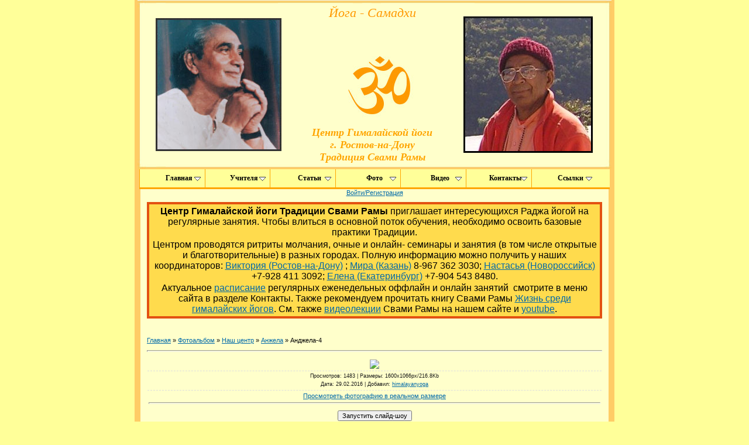

--- FILE ---
content_type: text/html; charset=UTF-8
request_url: https://h-yoga.ru/photo/prepodavateli_centra/andzhela/andzhela_4/41-0-418
body_size: 12306
content:
<html>
<head>
<meta http-equiv="content-type" content="text/html; charset=UTF-8">
<title>Анджела-4 - Анжела - Наш центр - Фотоальбом - Гималайская йога Традиции Свами Рамы</title>

<link type="text/css" rel="StyleSheet" href="/_st/my.css" />

<!--[if lte IE 7]>
<style type="text/css">
html .jqueryslidemenu{height: 1%;} /*Holly Hack for IE7 and below*/
</style>
<![endif]-->

<script type="text/javascript" src="https://h-yoga.ru/jquery.min.js"></script>
<script type="text/javascript" src="https://h-yoga.ru/jqueryslidemenu.js"></script>
<script type="text/javascript" src="https://h-yoga.ru/js/auxil.js"></script>
<link type="text/css" rel="StyleSheet" href="/_st/my.css" />

	<link rel="stylesheet" href="/.s/src/base.min.css" />
	<link rel="stylesheet" href="/.s/src/layer1.min.css" />

	<script src="/.s/src/jquery-1.12.4.min.js"></script>
	
	<script src="/.s/src/uwnd.min.js"></script>
	<script src="//s771.ucoz.net/cgi/uutils.fcg?a=uSD&ca=2&ug=999&isp=1&r=0.306712543861131"></script>
	<link rel="stylesheet" href="/.s/src/ulightbox/ulightbox.min.css" />
	<link rel="stylesheet" href="/.s/src/photo.css" />
	<link rel="stylesheet" href="/.s/src/photopage.min.css" />
	<script src="/.s/src/ulightbox/ulightbox.min.js"></script>
	<script src="/.s/src/photopage.min.js"></script>
	<script async defer src="https://www.google.com/recaptcha/api.js?onload=reCallback&render=explicit&hl=ru"></script>
	<script>
/* --- UCOZ-JS-DATA --- */
window.uCoz = {"ssid":"776246366651046223476","module":"photo","country":"US","sign":{"3125":"Закрыть","7254":"Изменить размер","5255":"Помощник","7287":"Перейти на страницу с фотографией.","5458":"Следующий","7253":"Начать слайд-шоу","7252":"Предыдущий","7251":"Запрошенный контент не может быть загружен. Пожалуйста, попробуйте позже."},"layerType":1,"site":{"domain":"h-yoga.ru","host":"himalayanyoga.3dn.ru","id":"4himalayanyoga"},"uLightboxType":1,"language":"ru"};
/* --- UCOZ-JS-CODE --- */

		function eRateEntry(select, id, a = 65, mod = 'photo', mark = +select.value, path = '', ajax, soc) {
			if (mod == 'shop') { path = `/${ id }/edit`; ajax = 2; }
			( !!select ? confirm(select.selectedOptions[0].textContent.trim() + '?') : true )
			&& _uPostForm('', { type:'POST', url:'/' + mod + path, data:{ a, id, mark, mod, ajax, ...soc } });
		}

		function updateRateControls(id, newRate) {
			let entryItem = self['entryID' + id] || self['comEnt' + id];
			let rateWrapper = entryItem.querySelector('.u-rate-wrapper');
			if (rateWrapper && newRate) rateWrapper.innerHTML = newRate;
			if (entryItem) entryItem.querySelectorAll('.u-rate-btn').forEach(btn => btn.remove())
		}

	let ajaxPageController = {
		showLoader : function() { document.getElementById('myGrid')?.classList.remove('u-hidden'); },
		hideLoader : function() { document.getElementById('myGrid')?.classList.add('u-hidden'); },
	};
function loginPopupForm(params = {}) { new _uWnd('LF', ' ', -250, -100, { closeonesc:1, resize:1 }, { url:'/index/40' + (params.urlParams ? '?'+params.urlParams : '') }) }
function reCallback() {
		$('.g-recaptcha').each(function(index, element) {
			element.setAttribute('rcid', index);
			
		if ($(element).is(':empty') && grecaptcha.render) {
			grecaptcha.render(element, {
				sitekey:element.getAttribute('data-sitekey'),
				theme:element.getAttribute('data-theme'),
				size:element.getAttribute('data-size')
			});
		}
	
		});
	}
	function reReset(reset) {
		reset && grecaptcha.reset(reset.previousElementSibling.getAttribute('rcid'));
		if (!reset) for (rel in ___grecaptcha_cfg.clients) grecaptcha.reset(rel);
	}
/* --- UCOZ-JS-END --- */
</script>

	<style>.UhideBlock{display:none; }</style>
	<script type="text/javascript">new Image().src = "//counter.yadro.ru/hit;noadsru?r"+escape(document.referrer)+(screen&&";s"+screen.width+"*"+screen.height+"*"+(screen.colorDepth||screen.pixelDepth))+";u"+escape(document.URL)+";"+Date.now();</script>
</head>

<body style="background:#ffff99; margin:0px; padding:0px;">

<div align="center">
<div id="contanier">
<!--U1AHEADER1Z--><style>.jqueryslidemenu ul li {text-align: left; width: 111.6; font: bold 12px Times; text-indent: 0px}</style>
<style> div#contanier {width: 100%}</style>

<table style="width: 810px; height: 289px;"
background="/des_img/header-1.jpg" cellspacing="9">
 <tbody>
 <tr>
 <td style="text-align: center; vertical-align: middle;"
 colspan="1" rowspan="2"><a
 href="https://h-yoga.ru/index/0-6"><img title="Свами Рама"
 src="https://h-yoga.ru/des_img/left.jpg" border="0"></a></td>
 <td style="text-align: center; height: 35px;vertical-align: top;"><big
 style="font-style: italic; font-family: Arial Black; font-size: 18"><big><span
 style="color: rgb(255, 153, 0);">Йога - Самадхи</span></big></big></td>
 <td style="text-align: center; vertical-align: middle;"
 colspan="1" rowspan="2"><a
 href="https://h-yoga.ru/index/0-33"><img title="Свами Харихарананда"
 src="https://h-yoga.ru/des_img/right.jpg" border="0"></a></td>
 </tr>
 <tr>
 <td align="center" valign="bottom">
 <font color="orange" face="Verdana" size="4">
 <em><b>
 <a href="https://www.h-yoga.ru" style="font-style:italic; font-size:18px; color:inherit; text-decoration:inherit">
Центр Гималайской йоги <br>
г. Ростов-на-Дону<br>
Tрадиция Свами Рамы<br>
 </a>
 </b></em></font></td>
 </tr>
 </tbody>
</table>
<!-- <table> -->
<!-- <script>["ID","ParentID","isSection","Name","Descr","URL","NumEntries"]
var uCatsOut = [[9,8,0,"Лекции по йоге","","/publ/svami_rama_sadkhaka_grama_ashram_2010_rishikesh/9",11,null],[2,0,1,"Статьи и тексты","","/publ/2",48,null],[1,2,0,"Техники и практики йоги","","/publ/1",7,null],[5,2,0,"Теория и практика йоги","","/publ/5",8,null],[6,2,0,"Материалы для учеников","restricted","/publ/6",16,null],[10,2,0,"Йога-сутры Патанджали","","/publ/joga_sutry_patandzhali/10",4,null],[11,2,0,"Свами Рама","","/publ/svami_rama/11",13,null],[3,0,1,"Видео","Содержит ссылки на видеоматериалы с практиками йоги","/publ/3",0,null]]</script>
 <script type="text/javascript">
 var flist = toMenu1_1(uCatsOut,0);
</script> -->
<div id="myslidemenu" class="jqueryslidemenu">
<ul>
 <li><a href="https://h-yoga.ru">Главная</a>
 <ul>
 <li><a href="https://h-yoga.ru">Главная</a></li>
 <li><a href="https://h-yoga.ru/index/0-2">Гималайская традиция</a></li>
 </ul> 
 </li>

 
 <li><a href="#">Учителя</a>
 <ul>
 <li><a href="https://h-yoga.ru/index/0-6">Свами Рама</a></li>
 <li><a href="https://h-yoga.ru/index/0-33">Свами Харихарананда</a></li>
 <li><a href="https://h-yoga.ru/index/0-34">Нина Джонсон</a></li>
<!-- <li><a href="https://h-yoga.ru/index/0-7">Свами Веда</a></li> -->
 <!-- <li><a href="https://h-yoga.ru/index/0-35">Свами Ритаван</a></li> -->
 </ul>
 </li>
 
 <li><a href="https://h-yoga.ru/publ">Статьи</a>
 <!-- <script>["ID","ParentID","isSection","Name","Descr","URL","NumEntries"]
var uCatsOut = [[9,8,0,"Лекции по йоге","","/publ/svami_rama_sadkhaka_grama_ashram_2010_rishikesh/9",11,null],[2,0,1,"Статьи и тексты","","/publ/2",48,null],[1,2,0,"Техники и практики йоги","","/publ/1",7,null],[5,2,0,"Теория и практика йоги","","/publ/5",8,null],[6,2,0,"Материалы для учеников","restricted","/publ/6",16,null],[10,2,0,"Йога-сутры Патанджали","","/publ/joga_sutry_patandzhali/10",4,null],[11,2,0,"Свами Рама","","/publ/svami_rama/11",13,null],[3,0,1,"Видео","Содержит ссылки на видеоматериалы с практиками йоги","/publ/3",0,null]]</script>
 <script type="text/javascript">
 var flist = toMenu1_1(uCatsOut,0);
</script> -->
 <ul>
<li><a href="https://h-yoga.ru/publ/svami_rama/11">Свами Рама (автор)</a></li>
<li><a href="https://h-yoga.ru/publ/1">Техники и практики йоги</a></li>
 <li><a href="https://h-yoga.ru/publ/5">Теория и практика йоги</a></li>
 
 <!-- <li><a href="https://h-yoga.ru/publ/4">Свами Веда Бхарати</a></li> -->
 <!-- <li><a href="https://h-yoga.ru/publ/9">Лекции по йоге</a></li> -->
 <!-- <li><a href="https://h-yoga.ru/index/0-7#fullmoon">Медитация на полнолуние</a></li> -->
<!-- <script type="text/javascript">
document.write(flist);
</script> -->
 </ul>
 </li>

 
 
 <li style="width: 112 px"><a href="https://h-yoga.ru/photo">Фото</a>
<script>["ID","ParentID","isSection","Name","Descr","URL","NumEntries"]
var uCatsOut = [[12,0,1,"Учителя","Йоги, которые нас учат","/photo/uchitelja/12",24,null],[13,12,0,"Свами Харихарананда","Свами Харихарананда Бхарати","/photo/uchitelja/svami_kharikharananda/13",22,null],[16,12,0,"Нина Джонсон","","/photo/uchitelja/nina_dzhonson/16",2,null],[24,0,1,"Наш центр","","/photo/prepodavateli_centra/24",51,null],[26,24,0,"Людмила","","/photo/prepodavateli_centra/ljudmila/26",3,null],[27,24,0,"Мира","","/photo/prepodavateli_centra/mira/27",5,null],[28,24,0,"Виктория","","/photo/prepodavateli_centra/viktorija/28",4,null],[29,24,0,"Руслан","","/photo/prepodavateli_centra/ruslan/29",2,null],[31,24,0,"Виктор","","/photo/prepodavateli_centra/viktor/31",2,null],[32,24,0,"Светлана Федоровна","","/photo/prepodavateli_centra/svetlana_fedorovna/32",3,null],[33,24,0,"Ольга","","/photo/prepodavateli_centra/olga/33",3,null],[35,24,0,"Гаятри&Ганеша","","/photo/prepodavateli_centra/gajatri_ganesha/35",6,null],[37,24,0,"Александр","","/photo/prepodavateli_centra/aleksandr/37",2,null],[39,24,0,"Катерина","","/photo/prepodavateli_centra/katerina/39",1,null],[41,24,0,"Анжела","","/photo/prepodavateli_centra/andzhela/41",8,null],[42,24,0,"Ирина","","/photo/prepodavateli_centra/irina/42",2,null],[43,24,0,"Анастасия","","/photo/prepodavateli_centra/anastasija/43",1,null],[44,24,0,"Инга","","/photo/prepodavateli_centra/inga/44",2,null],[45,24,0,"Елена (Екатеринбург)","","/photo/prepodavateli_centra/elena/45",3,null],[46,24,0,"Наталья","","/photo/prepodavateli_centra/natalja/46",1,null],[47,24,0,"Елена","","/photo/prepodavateli_centra/elena/47",3,null],[3,0,1,"Семинары по йоге",null,"/photo/3",29,null],[10,3,0,"На одном из занятий, Ростов-2008","","/photo/10",5,null],[18,3,0,"Семинар по йоге с пандитом Вишну Паниграхи","Семинар в России в августе 2012г.","/photo/seminar_po_joge_s_panditom_vishnu_panigrakhi/18",4,null],[21,3,0,"Ретрит молчания центра Гималайской йоги","Ретрит молчания центра Гималайской йоги я августе 2013г.","/photo/retrit_molchanija_centra_gimalajskoj_jogi/21",20,null],[23,3,0,"Казань-12-2013. Семинар для новичков","","/photo/kazan_12_2013_seminar_dlja_novichkov/23",0,null],[4,0,1,"Индия",null,"/photo/4",296,null],[7,4,0,"Ашрам Свами Рама Садхака Грама","Ашрам, в который мы ездим на занятия по йоге. Название переводится как "Деревня садхаков Свами Рамы". Расположен в Ришикеше в предгорьях Гималаев.","/photo/7",8,null],[8,4,0,"Места силы северной Индии","","/photo/8",2,null],[9,4,0,"Занятия в ашраме","","/photo/9",10,null],[11,4,0,"Поездка в ашрам в декабре 2010","","/photo/poezdka_v_ashram_v_dekabre_2010/11",21,null],[17,4,0,"Таркешвар","Храм Таркешвар в Гарвальских Гималаях","/photo/tarkeshvar/17",15,null],[19,4,0,"Таркешвар-1","","/photo/tarkeshvar_04_2006/19",53,null],[20,4,0,"Таркешвар-2","","/photo/tarkeshvar_2/20",47,null],[22,4,0,"Путешествия по Индии","","/photo/puteshestvija_po_indii/22",140,null]]</script>
 <ul>
 <!-- <div id="Photo"></div> -->
<script type="text/javascript">
 toMenu(uCatsOut);
</script><!-- -->
 </ul>
 
 </li>
 
<li><a href="#">Видео</a>
 <ul>
 <li><a href="https://h-yoga.ru/index/0-6#isha">Свами Рама. Лекции по Ишопанишад</a></li>
 <li><a href="https://h-yoga.ru/index/0-6#mandukya">Свами Рама. Лекции по Мандукья-упанишад</a></li>
 <li><a href="https://h-yoga.ru/index/0-6#scm">Свами Рама. Сверхсознательная медитация</a></li>
 <li><a href="https://h-yoga.ru/index/0-33#video">Свами Харихарананда. Интервью</a></li>
<!-- <li><a href="https://h-yoga.ru/index/0-7#video">Свами Веда. Медитация, видеолекции</a></li> -->
 </ul>
 </li>
 
<li><a href="#">Контакты</a>
 <ul>
 <li><a href="https://h-yoga.ru/index/rostovskij_centr_gimalajskoj_jogi/0-11">Ростовский центр Гималайской йоги</a></li>
 <li><a href="https://h-yoga.ru/index/0-18">Инструктора центра</a></li>
 <li><a href="https://h-yoga.ru/index/0-57">Занятия онлайн</a></li>
 </ul>
 </li>
 
 
 <li><a href="#">Ссылки</a>
 <ul>
 <li><a href="https://h-yoga.ru/index/0-26">Himalayan Yoga International</a></li>
 <li><a href="https://h-yoga.ru/index/0-43">Наши друзья</a></li>
 </ul></li>
 <!-- <li><a href="https://h-yoga.ru/search/?q=">Поиск</a></li> -->
</ul>
<br style="clear: left" />
</div>

<!-- <script>["ID","ParentID","isSection","Name","Descr","URL","NumEntries"]
var uCatsOut = [[12,0,1,"Учителя","Йоги, которые нас учат","/photo/uchitelja/12",24,null],[13,12,0,"Свами Харихарананда","Свами Харихарананда Бхарати","/photo/uchitelja/svami_kharikharananda/13",22,null],[16,12,0,"Нина Джонсон","","/photo/uchitelja/nina_dzhonson/16",2,null],[24,0,1,"Наш центр","","/photo/prepodavateli_centra/24",51,null],[26,24,0,"Людмила","","/photo/prepodavateli_centra/ljudmila/26",3,null],[27,24,0,"Мира","","/photo/prepodavateli_centra/mira/27",5,null],[28,24,0,"Виктория","","/photo/prepodavateli_centra/viktorija/28",4,null],[29,24,0,"Руслан","","/photo/prepodavateli_centra/ruslan/29",2,null],[31,24,0,"Виктор","","/photo/prepodavateli_centra/viktor/31",2,null],[32,24,0,"Светлана Федоровна","","/photo/prepodavateli_centra/svetlana_fedorovna/32",3,null],[33,24,0,"Ольга","","/photo/prepodavateli_centra/olga/33",3,null],[35,24,0,"Гаятри&Ганеша","","/photo/prepodavateli_centra/gajatri_ganesha/35",6,null],[37,24,0,"Александр","","/photo/prepodavateli_centra/aleksandr/37",2,null],[39,24,0,"Катерина","","/photo/prepodavateli_centra/katerina/39",1,null],[41,24,0,"Анжела","","/photo/prepodavateli_centra/andzhela/41",8,null],[42,24,0,"Ирина","","/photo/prepodavateli_centra/irina/42",2,null],[43,24,0,"Анастасия","","/photo/prepodavateli_centra/anastasija/43",1,null],[44,24,0,"Инга","","/photo/prepodavateli_centra/inga/44",2,null],[45,24,0,"Елена (Екатеринбург)","","/photo/prepodavateli_centra/elena/45",3,null],[46,24,0,"Наталья","","/photo/prepodavateli_centra/natalja/46",1,null],[47,24,0,"Елена","","/photo/prepodavateli_centra/elena/47",3,null],[3,0,1,"Семинары по йоге",null,"/photo/3",29,null],[10,3,0,"На одном из занятий, Ростов-2008","","/photo/10",5,null],[18,3,0,"Семинар по йоге с пандитом Вишну Паниграхи","Семинар в России в августе 2012г.","/photo/seminar_po_joge_s_panditom_vishnu_panigrakhi/18",4,null],[21,3,0,"Ретрит молчания центра Гималайской йоги","Ретрит молчания центра Гималайской йоги я августе 2013г.","/photo/retrit_molchanija_centra_gimalajskoj_jogi/21",20,null],[23,3,0,"Казань-12-2013. Семинар для новичков","","/photo/kazan_12_2013_seminar_dlja_novichkov/23",0,null],[4,0,1,"Индия",null,"/photo/4",296,null],[7,4,0,"Ашрам Свами Рама Садхака Грама","Ашрам, в который мы ездим на занятия по йоге. Название переводится как "Деревня садхаков Свами Рамы". Расположен в Ришикеше в предгорьях Гималаев.","/photo/7",8,null],[8,4,0,"Места силы северной Индии","","/photo/8",2,null],[9,4,0,"Занятия в ашраме","","/photo/9",10,null],[11,4,0,"Поездка в ашрам в декабре 2010","","/photo/poezdka_v_ashram_v_dekabre_2010/11",21,null],[17,4,0,"Таркешвар","Храм Таркешвар в Гарвальских Гималаях","/photo/tarkeshvar/17",15,null],[19,4,0,"Таркешвар-1","","/photo/tarkeshvar_04_2006/19",53,null],[20,4,0,"Таркешвар-2","","/photo/tarkeshvar_2/20",47,null],[22,4,0,"Путешествия по Индии","","/photo/puteshestvija_po_indii/22",140,null]]</script>
 <script type="text/javascript">
 toMenu_(uCatsOut,"Photo");
</script> -->


<!-- </table> -->
 
 
 <span style="text-align:left">
 <a href="javascript:;" rel="nofollow" onclick="loginPopupForm(); return false;">Войти/Регистрация</a></span>

 <table >
<style type="text/css"> 

#blockStyle4 {color:#000000; text-align:center; background-color:#ffdb4d; background-repeat:no-repeat; padding:3px 3px 3px 3px; border:4px solid #e35112; } 

</style>
<div id="pageCenter">
<div id="blockStyle4" class=" ccm-block-styles" > 
 <span style="font-size: 16;">
<p style="margin: 0pt 0pt 2pt;"><strong><span style="font-weight: bold;">Центр Гималайской йоги Традиции Свами Рамы</span></strong>&nbsp;приглашает интересующихся Раджа йогой на регулярные занятия. Чтобы влиться в основной поток обучения, необходимо освоить базовые практики Традиции.</p>
<p style="margin: 0pt 0pt 2pt;"> Центром проводятся ритриты молчания, очные и онлайн- семинары и занятия (в том числе открытые и благотворительные) в разных городах. Полную информацию можно получить у наших координаторов: <a href="https://h-yoga.ru/index/instruktora_centra/0-18/#Victoria" target="_blank" rel="noopener">Виктория (Ростов-на-Дону)</a> ; <a href="https://h-yoga.ru/index/instruktora_centra/0-18/#Mira" target="_blank" rel="noopener">Мира (Казань)</a> 8-967 362 3030; <a href="https://h-yoga.ru/index/instruktora_centra/0-18/#Nastasya" target="_blank" rel="noopener">Настасья (Новороссийск)</a> +7-928 411 3092; <a href="https://h-yoga.ru/index/instruktora_centra/0-18/#Elena1" target="_blank" rel="noopener">Елена (Екатеринбург)</a> +7-904 543 8480.</p>
<p style="margin: 0pt 0pt 0pt;"> Актуальное <a href="https://h-yoga.ru/index/0-57">расписание</a> регулярных еженедельных оффлайн и онлайн занятий &nbsp;смотрите в меню сайта в разделе Контакты. Также рекомендуем прочитать книгу Свами Рамы <a href="https://www.e-reading.club/bookreader.php/100779/svami-rama-zhizn-sredi-gimalayskih-yogov.html" target="_blank">Жизнь среди гималайских йогов</a>. См. также <a href="https://h-yoga.ru/index/0-6" target="_blank">видеолекции</a> Свами Рамы на нашем сайте и <a href="https://www.youtube.com/results?search_query=swami+rama+playlist" target="_blank">youtube</a>.</p>
</span></div> </div>
  
</table>
 
<!--/U1AHEADER1Z-->

<div id="pageCenter">
 <!-- <middle> -->
 
 <!-- <div id="content">
 <div id="bodyContent"> -->
 <p style="text-align:left">
<!-- <body> --><a href="http://h-yoga.ru/"><!--<s5176>-->Главная<!--</s>--></a> &raquo; <a href="/photo/"><!--<s5169>-->Фотоальбом<!--</s>--></a> &raquo; <a href="/photo/prepodavateli_centra/24">Наш центр</a> &raquo; <a href="/photo/prepodavateli_centra/andzhela/41">Анжела</a> &raquo; Анджела-4
 </p>
<hr />
<table border="0" width="100%" cellspacing="1" cellpadding="2">
<tr><td colspan="2" align="center"></td></tr>
<tr><td colspan="2" align="center"><span id="phtmDiv35"><span id="phtmSpan35" style="position:relative"><img   id="p663639197" border="0" src="/_ph/41/2/663639197.jpg?1769063144" /></span></span></td></tr>
<tr><td colspan="2" class="eDetails" style="text-align:center;"><!--<s3177>-->Просмотров<!--</s>-->: 1483 | <!--<s5162>-->Размеры<!--</s>-->: 1600x1066px/216.8Kb<div style="padding-top:4px;"><!--<s3165>-->Дата<!--</s>-->: 29.02.2016

 | <!--<s3178>-->Добавил<!--</s>-->: <a href="javascript:;" rel="nofollow" onclick="window.open('/index/8-1', 'up1', 'scrollbars=1,top=0,left=0,resizable=1,width=700,height=375'); return false;">himalayanyoga</a>
</div></td></tr>
<tr><td align="center" colspan="2"><a href="/photo/41-0-418-3?1769063144" target="_blank"><!--<s5227>-->Просмотреть фотографию в реальном размере<!--</s>--></a><hr /></td></tr>
<tr><td align="center" colspan="2"><div id="slideshowBlock7"><input type="button" value="Запустить слайд-шоу" onclick="this.disabled=true;_uPostForm('',{url:'/photo/41-0-0-21'});"/></div></td></tr>
<tr><td align="center">
		<style type="text/css">
			.u-star-rating-30 { list-style:none; margin:0px; padding:0px; width:150px; height:30px; position:relative; background: url('/.s/img/stars/3/30.png') top left repeat-x }
			.u-star-rating-30 li{ padding:0px; margin:0px; float:left }
			.u-star-rating-30 li a { display:block;width:30px;height: 30px;line-height:30px;text-decoration:none;text-indent:-9000px;z-index:20;position:absolute;padding: 0px;overflow:hidden }
			.u-star-rating-30 li a:hover { background: url('/.s/img/stars/3/30.png') left center;z-index:2;left:0px;border:none }
			.u-star-rating-30 a.u-one-star { left:0px }
			.u-star-rating-30 a.u-one-star:hover { width:30px }
			.u-star-rating-30 a.u-two-stars { left:30px }
			.u-star-rating-30 a.u-two-stars:hover { width:60px }
			.u-star-rating-30 a.u-three-stars { left:60px }
			.u-star-rating-30 a.u-three-stars:hover { width:90px }
			.u-star-rating-30 a.u-four-stars { left:90px }
			.u-star-rating-30 a.u-four-stars:hover { width:120px }
			.u-star-rating-30 a.u-five-stars { left:120px }
			.u-star-rating-30 a.u-five-stars:hover { width:150px }
			.u-star-rating-30 li.u-current-rating { top:0 !important; left:0 !important;margin:0 !important;padding:0 !important;outline:none;background: url('/.s/img/stars/3/30.png') left bottom;position: absolute;height:30px !important;line-height:30px !important;display:block;text-indent:-9000px;z-index:1 }
		</style><script>
			var usrarids = {};
			function ustarrating(id, mark) {
				if (!usrarids[id]) {
					usrarids[id] = 1;
					$(".u-star-li-"+id).hide();
					_uPostForm('', { type:'POST', url:`/photo`, data:{ a:65, id, mark, mod:'photo', ajax:'2' } })
				}
			}
		</script><ul id="uStarRating418" class="uStarRating418 u-star-rating-30" title="Рейтинг: 0.0/0">
			<li id="uCurStarRating418" class="u-current-rating uCurStarRating418" style="width:0%;"></li><li class="u-star-li-418"><a href="javascript:;" onclick="ustarrating('418', 1)" class="u-one-star">1</a></li>
				<li class="u-star-li-418"><a href="javascript:;" onclick="ustarrating('418', 2)" class="u-two-stars">2</a></li>
				<li class="u-star-li-418"><a href="javascript:;" onclick="ustarrating('418', 3)" class="u-three-stars">3</a></li>
				<li class="u-star-li-418"><a href="javascript:;" onclick="ustarrating('418', 4)" class="u-four-stars">4</a></li>
				<li class="u-star-li-418"><a href="javascript:;" onclick="ustarrating('418', 5)" class="u-five-stars">5</a></li></ul><div style="font-size:10px"><!--<s3119>-->Рейтинг<!--</s>-->: <b><span id="entRating418">0.0</span></b>/<span id="entRated418">0</span></div></td></tr>
<tr><td colspan="2" height="10"><hr /></td></tr><tr><td colspan="2" align="center"><style type="text/css">
		#phtOtherThumbs {margin-bottom: 10px;}
		#phtOtherThumbs td {font-size: 0;}
		#oldPhotos {position: relative;overflow: hidden;}
		#leftSwch {display:block;width:22px;height:46px;background: transparent url('/.s/img/photopage/photo-arrows.png') no-repeat;}
		#rightSwch {display:block;width:22px;height:46px;background: transparent url('/.s/img/photopage/photo-arrows.png') no-repeat -22px 0;}
		#leftSwch:hover, #rightSwch:hover {opacity: .8;filter: alpha(opacity=80);}
		#phtOtherThumbs img {vertical-align: middle;}
		.photoActiveA img {}
		.otherPhotoA img {opacity: 0.5; filter: alpha(opacity=50);-webkit-transition: opacity .2s .1s ease;transition: opacity .2s .1s ease;}
		.otherPhotoA:hover img {opacity: 1; filter: alpha(opacity=100);}
		#phtOtherThumbs .ph-wrap {display: inline-block;vertical-align: middle;background: url(/.s/img/photopage/opacity02.png);}
		.animate-wrap {position: relative;left: 0;}
		.animate-wrap .ph-wrap {margin: 0 3px;}
		#phtOtherThumbs .ph-wrap, #phtOtherThumbs .ph-tc {/*width: 200px;height: 150px;*/width: auto;}
		.animate-wrap a {display: inline-block;width:  33.3%;*width: 33.3%;*zoom: 1;position: relative;}
		#phtOtherThumbs .ph-wrap {background: none;display: block;}
		.animate-wrap img {width: 100%;}
	</style>

	<script>
	$(function( ) {
		if ( typeof($('#leftSwch').attr('onclick')) === 'function' ) {
			$('#leftSwch').click($('#leftSwch').attr('onclick'));
			$('#rightSwch').click($('#rightSwch').attr('onclick'));
		} else {
			$('#leftSwch').click(new Function($('#leftSwch').attr('onclick')));
			$('#rightSwch').click(new Function($('#rightSwch').attr('onclick')));
		}
		$('#leftSwch').removeAttr('onclick');
		$('#rightSwch').removeAttr('onclick');
	});

	function doPhtSwitch(n,f,p,d ) {
		if ( !f){f=0;}
		$('#leftSwch').off('click');
		$('#rightSwch').off('click');
		var url = '/photo/41-0-0-10-'+n+'-'+f+'-'+p;
		$.ajax({
			url: url,
			dataType: 'xml',
			success: function( response ) {
				try {
					var photosList = [];
					photosList['images'] = [];
					$($('cmd', response).eq(0).text()).find('a').each(function( ) {
						if ( $(this).hasClass('leftSwitcher') ) {
							photosList['left'] = $(this).attr('onclick');
						} else if ( $(this).hasClass('rightSwitcher') ) {
							photosList['right'] = $(this).attr('onclick');
						} else {photosList['images'].push(this);}
					});
					photosListCallback.call(photosList, photosList, d);
				} catch(exception ) {
					throw new TypeError( "getPhotosList: server response does not seems to be a valid uCoz XML-RPC code: " . response );
				}
			}
		});
	}

	function photosListCallback(photosList, direction ) {
		var dirSign;
		var imgWrapper = $('#oldPhotos'); // CHANGE this if structure of nearest images changes!
		var width = imgWrapper.width();
		imgWrapper.width(width);
		imgWrapper = imgWrapper.find(' > span');
		newImg = $('<span/>', {
			id: 'newImgs'
		});
		$.each(photosList['images'], function( ) {
			newImg.append(this);
		});
		if ( direction == 'right' ) {
			dirSign = '-';
			imgWrapper.append(newImg);
		} else {
			dirSign = '+';
			imgWrapper.prepend(newImg).css('left', '-' + width + 'px');
		}
		newImg.find('a').eq(0).unwrap();
		imgWrapper.animate({left: dirSign + '=' + width + 'px'}, 400, function( ) {
			var oldDelete = imgWrapper.find('a');
			if ( direction == 'right') {oldDelete = oldDelete.slice(0, 3);}
			else {oldDelete = oldDelete.slice(-3);}
			oldDelete.remove();
			imgWrapper.css('left', 0);
			try {
				if ( typeof(photosList['left']) === 'function' ) {
					$('#leftSwch').click(photosList['left']);
					$('#rightSwch').click(photosList['right']);
				} else {
					$('#leftSwch').click(new Function(photosList['left']));
					$('#rightSwch').click(new Function(photosList['right']));
				}
			} catch(exception ) {
				if ( console && console.log ) console.log('Something went wrong: ', exception);
			}
		});
	}
	</script>
	<div id="phtOtherThumbs" class="phtThumbs"><table border="0" cellpadding="0" cellspacing="0"><tr><td><a id="leftSwch" class="leftSwitcher" href="javascript:;" rel="nofollow" onclick="doPhtSwitch('2','1','418', 'left');"></a></td><td align="center" style="white-space: nowrap;"><div id="oldPhotos"><span class="animate-wrap"><a class="otherPhotoA" href="https://h-yoga.ru/photo/prepodavateli_centra/andzhela/andzhela_5/41-0-419"><span class="ph-wrap"><span class="ph-tc"><img   border="0"  class="otherPhoto" src="/_ph/41/1/874917464.jpg?1769063144" /></span></span></a> <a class="photoActiveA" href="https://h-yoga.ru/photo/prepodavateli_centra/andzhela/andzhela_4/41-0-418"><span class="ph-wrap"><span class="ph-tc"><img   border="0"  class="photoActive" src="/_ph/41/1/663639197.jpg?1769063144" /></span></span></a> <a class="otherPhotoA" href="https://h-yoga.ru/photo/prepodavateli_centra/andzhela/andzhela_3/41-0-417"><span class="ph-wrap"><span class="ph-tc"><img   border="0"  class="otherPhoto" src="/_ph/41/1/958957441.jpg?1769063144" /></span></span></a> </span></div></td><td><a href="javascript:;" rel="nofollow" id="rightSwch" class="rightSwitcher" onclick="doPhtSwitch('4','2','418', 'right');"></a></td></tr></table></div> <div style="padding-top:5px"><a class="photoOtherLink" href="https://h-yoga.ru/photo/prepodavateli_centra/andzhela/andzhela_5/41-0-419"><span id="prevPh">&laquo; Предыдущая</span></a>&nbsp; | <a class="photoOtherLink" href="https://h-yoga.ru/photo/prepodavateli_centra/andzhela/anjela_victoria/41-0-473">1</a>  <a class="photoOtherLink" href="https://h-yoga.ru/photo/prepodavateli_centra/andzhela/anjela0/41-0-472">2</a>  <a class="photoOtherLink" href="https://h-yoga.ru/photo/prepodavateli_centra/andzhela/andzhela_5/41-0-419">3</a>  [<b>4</b>]  <a class="photoOtherLink" href="https://h-yoga.ru/photo/prepodavateli_centra/andzhela/andzhela_3/41-0-417">5</a>  <a class="photoOtherLink" href="https://h-yoga.ru/photo/prepodavateli_centra/andzhela/andzhela_2/41-0-416">6</a>  <a class="photoOtherLink" href="https://h-yoga.ru/photo/prepodavateli_centra/andzhela/andzhela_1/41-0-415">7</a>  <a class="photoOtherLink" href="https://h-yoga.ru/photo/prepodavateli_centra/andzhela/andzhela/41-0-414">8</a> |&nbsp; <a class="photoOtherLink" href="https://h-yoga.ru/photo/prepodavateli_centra/andzhela/andzhela_3/41-0-417"><span id="nextPh">Следующая &raquo;</span></a></div></td></tr>
</table><hr />



<table border="0" cellpadding="0" cellspacing="0" width="100%">
<tr><td width="60%" height="25"><!--<s5183>-->Всего комментариев<!--</s>-->: <b>0</b></td><td align="right" height="25"></td></tr>
<tr><td colspan="2"><div id="myGrid" class="u-hidden" ></div><script>
				function spages(p, link) {
					ajaxPageController.showLoader();
				_uPostForm('', { url:''+atob('L3Bob3RvL3ByZXBvZGF2YXRlbGlfY2VudHJhYW5kemhlbGEvYW5kemhlbGFfNC80MQ==')+'-'+p+'-418-987-0-0-0-'+Math.floor(Math.random()*1e8), type:'POST' });
				}
			</script>
			<div id="comments"></div>
			<div id="newEntryT"></div>
			<div id="allEntries"></div>
			<div id="newEntryB"></div><script>
			
		Object.assign(uCoz.spam ??= {}, {
			config : {
				scopeID  : 0,
				idPrefix : 'comEnt',
			},
			sign : {
				spam            : 'Спам',
				notSpam         : 'Не спам',
				hidden          : 'Спам-сообщение скрыто.',
				shown           : 'Спам-сообщение показано.',
				show            : 'Показать',
				hide            : 'Скрыть',
				admSpam         : 'Разрешить жалобы',
				admSpamTitle    : 'Разрешить пользователям сайта помечать это сообщение как спам',
				admNotSpam      : 'Это не спам',
				admNotSpamTitle : 'Пометить как не-спам, запретить пользователям жаловаться на это сообщение',
			},
		})
		
		uCoz.spam.moderPanelNotSpamClick = function(elem) {
			var waitImg = $('<img align="absmiddle" src="/.s/img/fr/EmnAjax.gif">');
			var elem = $(elem);
			elem.find('img').hide();
			elem.append(waitImg);
			var messageID = elem.attr('data-message-id');
			var notSpam   = elem.attr('data-not-spam') ? 0 : 1; // invert - 'data-not-spam' should contain CURRENT 'notspam' status!

			$.post('/index/', {
				a          : 101,
				scope_id   : uCoz.spam.config.scopeID,
				message_id : messageID,
				not_spam   : notSpam
			}).then(function(response) {
				waitImg.remove();
				elem.find('img').show();
				if (response.error) {
					alert(response.error);
					return;
				}
				if (response.status == 'admin_message_not_spam') {
					elem.attr('data-not-spam', true).find('img').attr('src', '/.s/img/spamfilter/notspam-active.gif');
					$('#del-as-spam-' + messageID).hide();
				} else {
					elem.removeAttr('data-not-spam').find('img').attr('src', '/.s/img/spamfilter/notspam.gif');
					$('#del-as-spam-' + messageID).show();
				}
				//console.log(response);
			});

			return false;
		};

		uCoz.spam.report = function(scopeID, messageID, notSpam, callback, context) {
			return $.post('/index/', {
				a: 101,
				scope_id   : scopeID,
				message_id : messageID,
				not_spam   : notSpam
			}).then(function(response) {
				if (callback) {
					callback.call(context || window, response, context);
				} else {
					window.console && console.log && console.log('uCoz.spam.report: message #' + messageID, response);
				}
			});
		};

		uCoz.spam.reportDOM = function(event) {
			if (event.preventDefault ) event.preventDefault();
			var elem      = $(this);
			if (elem.hasClass('spam-report-working') ) return false;
			var scopeID   = uCoz.spam.config.scopeID;
			var messageID = elem.attr('data-message-id');
			var notSpam   = elem.attr('data-not-spam');
			var target    = elem.parents('.report-spam-target').eq(0);
			var height    = target.outerHeight(true);
			var margin    = target.css('margin-left');
			elem.html('<img src="/.s/img/wd/1/ajaxs.gif">').addClass('report-spam-working');

			uCoz.spam.report(scopeID, messageID, notSpam, function(response, context) {
				context.elem.text('').removeClass('report-spam-working');
				window.console && console.log && console.log(response); // DEBUG
				response.warning && window.console && console.warn && console.warn( 'uCoz.spam.report: warning: ' + response.warning, response );
				if (response.warning && !response.status) {
					// non-critical warnings, may occur if user reloads cached page:
					if (response.warning == 'already_reported' ) response.status = 'message_spam';
					if (response.warning == 'not_reported'     ) response.status = 'message_not_spam';
				}
				if (response.error) {
					context.target.html('<div style="height: ' + context.height + 'px; line-height: ' + context.height + 'px; color: red; font-weight: bold; text-align: center;">' + response.error + '</div>');
				} else if (response.status) {
					if (response.status == 'message_spam') {
						context.elem.text(uCoz.spam.sign.notSpam).attr('data-not-spam', '1');
						var toggle = $('#report-spam-toggle-wrapper-' + response.message_id);
						if (toggle.length) {
							toggle.find('.report-spam-toggle-text').text(uCoz.spam.sign.hidden);
							toggle.find('.report-spam-toggle-button').text(uCoz.spam.sign.show);
						} else {
							toggle = $('<div id="report-spam-toggle-wrapper-' + response.message_id + '" class="report-spam-toggle-wrapper" style="' + (context.margin ? 'margin-left: ' + context.margin : '') + '"><span class="report-spam-toggle-text">' + uCoz.spam.sign.hidden + '</span> <a class="report-spam-toggle-button" data-target="#' + uCoz.spam.config.idPrefix + response.message_id + '" href="javascript:;">' + uCoz.spam.sign.show + '</a></div>').hide().insertBefore(context.target);
							uCoz.spam.handleDOM(toggle);
						}
						context.target.addClass('report-spam-hidden').fadeOut('fast', function() {
							toggle.fadeIn('fast');
						});
					} else if (response.status == 'message_not_spam') {
						context.elem.text(uCoz.spam.sign.spam).attr('data-not-spam', '0');
						$('#report-spam-toggle-wrapper-' + response.message_id).fadeOut('fast');
						$('#' + uCoz.spam.config.idPrefix + response.message_id).removeClass('report-spam-hidden').show();
					} else if (response.status == 'admin_message_not_spam') {
						elem.text(uCoz.spam.sign.admSpam).attr('title', uCoz.spam.sign.admSpamTitle).attr('data-not-spam', '0');
					} else if (response.status == 'admin_message_spam') {
						elem.text(uCoz.spam.sign.admNotSpam).attr('title', uCoz.spam.sign.admNotSpamTitle).attr('data-not-spam', '1');
					} else {
						alert('uCoz.spam.report: unknown status: ' + response.status);
					}
				} else {
					context.target.remove(); // no status returned by the server - remove message (from DOM).
				}
			}, { elem: elem, target: target, height: height, margin: margin });

			return false;
		};

		uCoz.spam.handleDOM = function(within) {
			within = $(within || 'body');
			within.find('.report-spam-wrap').each(function() {
				var elem = $(this);
				elem.parent().prepend(elem);
			});
			within.find('.report-spam-toggle-button').not('.report-spam-handled').click(function(event) {
				if (event.preventDefault ) event.preventDefault();
				var elem    = $(this);
				var wrapper = elem.parents('.report-spam-toggle-wrapper');
				var text    = wrapper.find('.report-spam-toggle-text');
				var target  = elem.attr('data-target');
				target      = $(target);
				target.slideToggle('fast', function() {
					if (target.is(':visible')) {
						wrapper.addClass('report-spam-toggle-shown');
						text.text(uCoz.spam.sign.shown);
						elem.text(uCoz.spam.sign.hide);
					} else {
						wrapper.removeClass('report-spam-toggle-shown');
						text.text(uCoz.spam.sign.hidden);
						elem.text(uCoz.spam.sign.show);
					}
				});
				return false;
			}).addClass('report-spam-handled');
			within.find('.report-spam-remove').not('.report-spam-handled').click(function(event) {
				if (event.preventDefault ) event.preventDefault();
				var messageID = $(this).attr('data-message-id');
				del_item(messageID, 1);
				return false;
			}).addClass('report-spam-handled');
			within.find('.report-spam-btn').not('.report-spam-handled').click(uCoz.spam.reportDOM).addClass('report-spam-handled');
			window.console && console.log && console.log('uCoz.spam.handleDOM: done.');
			try { if (uCoz.manageCommentControls) { uCoz.manageCommentControls() } } catch(e) { window.console && console.log && console.log('manageCommentControls: fail.'); }

			return this;
		};
	
			uCoz.spam.handleDOM();
		</script></td></tr>
<tr><td colspan="2" align="center"></td></tr>
<tr><td colspan="2" height="10"></td></tr>
</table>



<div align="center" class="commReg"><!--<s5237>-->Добавлять комментарии могут только зарегистрированные пользователи.<!--</s>--><br />[ <a href="/index/3"><!--<s3089>-->Регистрация<!--</s>--></a> | <a href="javascript:;" rel="nofollow" onclick="loginPopupForm(); return false;"><!--<s3087>-->Вход<!--</s>--></a> ]</div>

<!-- </body> -->
 <!-- </div>
 </div> -->
 <div style="clear:both;"></div>
 <!-- </middle> -->
</div>
<!--U1BFOOTER1Z-->
<div id="footer">
 <!-- "' --><span class="pbuXR8p5"><a href="https://www.ucoz.ru/"><img style="width:81px; height:31px;" src="/.s/img/cp/svg/31.svg" alt="" /></a></span><!-- Yandex.Metrika informer --><a href="https://metrika.yandex.ru/stat/?id=21486964&amp;amp;from=informer"target="_blank" rel="nofollow"><img src="//bs.yandex.ru/informer/21486964/3_0_F7F1A1FF_F7F1A1FF_0_pageviews"style="width:88px; height:31px; border:0;" alt="Яндекс.Метрика" title="Яндекс.Метрика: данные за сегодня (просмотры, визиты и уникальные посетители)" onclick="try{Ya.Metrika.informer({i:this,id:21486964,lang:'ru'});return false}catch(e){}"/></a><!-- /Yandex.Metrika informer --><!-- Yandex.Metrika counter --><script type="text/javascript">(function (d, w, c) { (w[c] = w[c] || []).push(function() { try { w.yaCounter21486964 = new Ya.Metrika({id:21486964,clickmap:true,trackLinks:true,accurateTrackBounce:true,webvisor:true}); } catch(e) { } }); var n = d.getElementsByTagName("script")[0], s = d.createElement("script"), f = function () { n.parentNode.insertBefore(s, n); }; s.type = "text/javascript"; s.async = true; s.src = (d.location.protocol == "https:" ? "https:" : "http:") + "//mc.yandex.ru/metrika/watch.js"; if (w.opera == "[object Opera]") { d.addEventListener("DOMContentLoaded", f, false); } else { f(); }})(document, window, "yandex_metrika_callbacks");</script><noscript><div><img src="//mc.yandex.ru/watch/21486964" style="position:absolute; left:-9999px;" alt="" /></div></noscript><!-- /Yandex.Metrika counter -->
</div>
<!--/U1BFOOTER1Z-->

</div>
</div>
</body>

</html>
<!-- 0.09226 (s771) -->

--- FILE ---
content_type: application/javascript; charset=UTF-8
request_url: https://h-yoga.ru/js/auxil.js
body_size: 2160
content:
/*
function toMenu(cats)
{var n;
var catsList ="";
for (n in cats)
      if(cats[n][2]==0)
	{catsList+="<li><a href='"+ cats[n][5] +"'>"+ cats[n][3] + " ("+cats[n][6]+")</a></li>";}
document.write(catsList);
}
*/
function toMenu(cats) {
	var n; 
	var m;
	var catsList ="";
	for (n in cats) {
		if(cats[n][2]==1) {
			catsList+="<li><a href='"+ cats[n][5] +"'>"+ cats[n][3] + " ("+cats[n][6]+")</a><ul>";
			for (m in cats) {
				if(cats[m][1]==cats[n][0])
					catsList+="<li><a href='"+ cats[m][5] +"'>"+ cats[m][3] + " ("+cats[m][6]+")</a></li>";
			}
			catsList+="</ul></li>";
		}
	}
document.write(catsList);
}

function toMenu_(cats,id)
{var n;
var elem;
var catsList ="";
for (n in cats)
      if(cats[n][2]==0)
	{catsList+="<li><a href='"+ cats[n][5] +"'>"+ cats[n][3] + " ("+cats[n][6]+")</a></li>";}
elem=document.getElementById(id);
elem.innerHTML=catsList;
}

function toMenu1(cats) {
	var n; 
	var m;
	var catsList ="";
	for (n in cats) {
		if(cats[n][2]==1) {
			catsList+="<li><a href='"+ cats[n][5] +"'>"+ cats[n][3] + " ("+cats[n][6]+")</a><ul>";
			for (m in cats) {
				if(cats[m][1]==cats[n][0])
					catsList+="<li><a href='"+ cats[m][5] +"'>"+ cats[m][3] + " ("+cats[m][6]+")</a></li>";
			}
			catsList+="</ul></li>";
		}
	}
document.write(catsList);
}


function toMenu_1(cats)
{var n;
 var np;
var catsList ="";
for (n in cats)
{
    if(cats[n][2]==0)
	  {
		np=cats[n][1];
		if((cats[np][4].search("restricted")==-1) && (cats[n][4].search("restricted")==-1))
		catsList+="<li><a href='"+ cats[n][5] +"'>"+ cats[n][3] + " ("+cats[n][6]+")</a></li>";}
document.write(catsList);
}
}

function toMenu1_1(cats, GUID) {
	var n; 
	var m;
	var catsList ="";
	var uid = (GUID>=3) && (GUID<=6);
	for (n in cats) {
		if(cats[n][2]==1) {
			if((cats[n][4].search("restricted")==-1) || uid)
				catsList+="<li><a href='"+ cats[n][5] +"'>"+ cats[n][3] + " ("+cats[n][6]+")</a><ul>";
			for (m in cats) {
				if(cats[m][1]==cats[n][0]) {
					if((cats[m][4].search("restricted")==-1) || uid)
						catsList+="<li><a href='"+ cats[m][5] +"'>"+ cats[m][3] + " ("+cats[m][6]+")</a></li>";
				}
			}
			catsList+="</ul></li>";
		}
	}
return catsList;
}